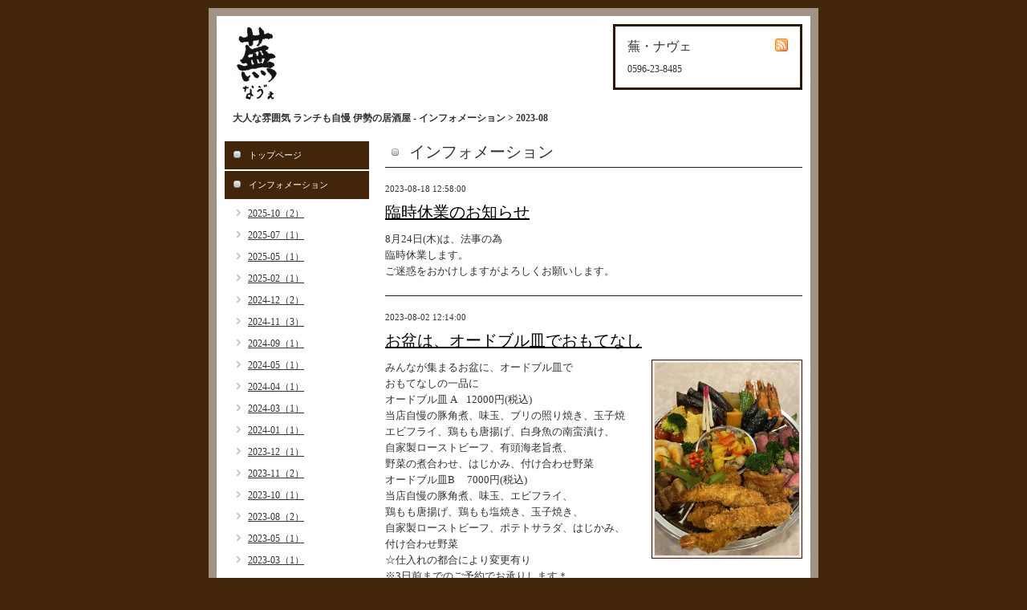

--- FILE ---
content_type: text/html; charset=utf-8
request_url: https://ise-nave.com/info/2023-08
body_size: 3715
content:
<!DOCTYPE html PUBLIC "-//W3C//DTD XHTML 1.0 Transitional//EN" "http://www.w3.org/TR/xhtml1/DTD/xhtml1-transitional.dtd">
<html xmlns="http://www.w3.org/1999/xhtml" xml:lang="ja" lang="ja">
<head>
<meta http-equiv="Content-Type" content="text/html; charset=UTF-8" />
<title>伊勢 落ち着いた雰囲気の居酒屋 ランチも有ります｜蕪・ナヴェ - インフォメーション &gt; 2023-08</title>
<meta name="keywords" content="蕪・ナヴェ,居酒屋・ダイニングバー" />
<meta name="description" content="地元伊勢志摩の天然ものを中心に、店主が毎日その日の食材を吟味して仕入れる大人に人気のお店です。厳選された素材の仕込みにも拘り、時間をかけながらも食材を生かした料理は、女性に大人気。ランチも有ります。 - インフォメーション &gt; 2023-08" />
<meta http-equiv="content-style-type" content="text/css" />
<meta http-equiv="content-script-type" content="text/javascript" />
<meta name="msvalidate.01" content="07B6E4CCF8CF7367D7FA36F73779CD70" />
<link rel="shortcut icon" href="//cdn.goope.jp/8483/200617141427-5ee9a6b30ac12.ico" />
<link rel="alternate" type="application/rss+xml" title="蕪・ナヴェ / RSS" href="/feed.rss" />
<style type="text/css" media="all">@import "/style.css?817534-1669281397";</style>
<script type="text/javascript" src="/js/jquery.js"></script>
<script type="text/javascript" src="/js/tooltip.js"></script>
<script type="text/javascript" src="/js/thickbox.js"></script>
<!-- Global site tag (gtag.js) - Google Analytics -->
<script async src="https://www.googletagmanager.com/gtag/js?id=UA-26569803-11"></script>
<script>
  window.dataLayer = window.dataLayer || [];
  function gtag(){dataLayer.push(arguments);}
  gtag('js', new Date());

  gtag('config', 'UA-26569803-11');
</script>

<!-- Global site tag (gtag.js) - Google Analytics -->
<script async src="https://www.googletagmanager.com/gtag/js?id=G-2F48QZDT1G"></script>
<script>
  window.dataLayer = window.dataLayer || [];
  function gtag(){dataLayer.push(arguments);}
  gtag('js', new Date());

  gtag('config', 'G-2F48QZDT1G');
</script>

<script type="text/javascript">
    (function(c,l,a,r,i,t,y){
        c[a]=c[a]||function(){(c[a].q=c[a].q||[]).push(arguments)};
        t=l.createElement(r);t.async=1;t.src="https://www.clarity.ms/tag/"+i;
        y=l.getElementsByTagName(r)[0];y.parentNode.insertBefore(t,y);
    })(window, document, "clarity", "script", "enw74dzb2j");
</script>

</head>

<body id="info">

<div id="wrapper">
<div id="wrapper_inner">

<!-- ヘッダー部分ここから // -->
<div id="header">
<div id="header_inner">

  <div class="shop_title">
    <div class="shop_rss"><a href="/feed.rss"><img src="/img/icon/rss.png" /></a></div>
    <div class="shop_name">蕪・ナヴェ</div>
    <div class="shop_tel">0596-23-8485</div>
  </div>

  <div class="site_title">
    <p class="site_logo"><a href="https://ise-nave.com"><img src='//cdn.goope.jp/8483/111101192436yabt_s.png' alt='蕪・ナヴェ' /></a></p>
    <h1 class="site_description">大人な雰囲気 ランチも自慢 伊勢の居酒屋 - インフォメーション &gt; 2023-08</h1>
  </div>

  <br class="clear" />

</div>
</div>
<!-- // ヘッダー部分ここまで -->


<div id="contents">
<div id="contents_inner">


  <!-- メイン部分ここから -->
  <div id="main">
  <div id="main_inner">

    


    
    <!----------------------------------------------

      ページ：インフォメーション

    ---------------------------------------------->
    <h2 class="page_title">インフォメーション</h2>
    <div class="info_area">
    <div class="autopagerize_page_element">

      
      <div class="info">
        <div class="info_date">
          2023-08-18 12:58:00
        </div>
        <div class="info_title">
          <a href="/info/5303150">臨時休業のお知らせ</a>
        </div>
        <div class="info_body">
          
          <p>8月24日(木)は、法事の為</p>
<p>臨時休業します。</p>
<p>ご迷惑をおかけしますがよろしくお願いします。</p>
        <br class="clear" />
        </div>
      </div>
      
      <div class="info">
        <div class="info_date">
          2023-08-02 12:14:00
        </div>
        <div class="info_title">
          <a href="/info/5281333">お盆は、オードブル皿でおもてなし</a>
        </div>
        <div class="info_body">
          <a href='//cdn.goope.jp/8483/230802131229-64c9d7ad6d5cb.jpg' class='thickbox'><img src='//cdn.goope.jp/8483/230802131229-64c9d7ad6d5cb_m.jpg' alt='お盆は、オードブル皿でおもてなし'/></a>
          <p>みんなが集まるお盆に、オードブル皿で</p>
<p>おもてなしの一品に</p>
<p>オードブル皿 A &nbsp; &nbsp;12000円(税込)</p>
<p>当店自慢の豚角煮、味玉、ブリの照り焼き、玉子焼</p>
<p>エビフライ、鶏もも唐揚げ、白身魚の南蛮漬け、</p>
<p>自家製ローストビーフ、有頭海老旨煮、</p>
<p>野菜の煮合わせ、はじかみ、付け合わせ野菜</p>
<p>オードブル皿B &nbsp; &nbsp; 7000円(税込)</p>
<p>当店自慢の豚角煮、味玉、エビフライ、</p>
<p>鶏もも唐揚げ、鶏もも塩焼き、玉子焼き、</p>
<p>自家製ローストビーフ、ポテトサラダ、はじかみ、</p>
<p>付け合わせ野菜</p>
<p>☆仕入れの都合により変更有り</p>
<p>※3日前までのご予約でお承りします＊</p>
<p>ご来店時間</p>
<p>　昼　11:00〜14:00</p>
<p>&nbsp; &nbsp;夜　17:00〜19:00</p>
<p>ご予約をお待ちしております。</p>
<p>&nbsp;</p>
<p>&nbsp;</p>
<p>&nbsp;</p>
<p>&nbsp;</p>
        <br class="clear" />
        </div>
      </div>
      

    </div>
    </div>
    


    


    


    


    


    


    


    


    


    
      <div class="autopagerize_insert_before"></div>
      <div class="pager">
         <a href="/info/2023-08" class='chk'>1</a>
      </div>
    


  </div>
  </div>
  <!-- // メイン部分ここまで -->

</div>
</div>
<!-- // contents -->


<!-- ナビゲーション部分ここから // -->
<div id="navi">
<div id="navi_inner">
  <ul>
    
    <li><a href="/"  class="navi_top">トップページ</a></li>
    
    <li><a href="/info"  class="navi_info active">インフォメーション</a><ul class="sub_navi">
<li><a href='/info/2025-10'>2025-10（2）</a></li>
<li><a href='/info/2025-07'>2025-07（1）</a></li>
<li><a href='/info/2025-05'>2025-05（1）</a></li>
<li><a href='/info/2025-02'>2025-02（1）</a></li>
<li><a href='/info/2024-12'>2024-12（2）</a></li>
<li><a href='/info/2024-11'>2024-11（3）</a></li>
<li><a href='/info/2024-09'>2024-09（1）</a></li>
<li><a href='/info/2024-05'>2024-05（1）</a></li>
<li><a href='/info/2024-04'>2024-04（1）</a></li>
<li><a href='/info/2024-03'>2024-03（1）</a></li>
<li><a href='/info/2024-01'>2024-01（1）</a></li>
<li><a href='/info/2023-12'>2023-12（1）</a></li>
<li><a href='/info/2023-11'>2023-11（2）</a></li>
<li><a href='/info/2023-10'>2023-10（1）</a></li>
<li><a href='/info/2023-08' class='active'>2023-08（2）</a></li>
<li><a href='/info/2023-05'>2023-05（1）</a></li>
<li><a href='/info/2023-03'>2023-03（1）</a></li>
<li><a href='/info/2022-12'>2022-12（2）</a></li>
<li><a href='/info/2022-11'>2022-11（1）</a></li>
<li><a href='/info/2022-10'>2022-10（1）</a></li>
<li><a href='/info/2022-08'>2022-08（1）</a></li>
<li><a href='/info/2022-05'>2022-05（1）</a></li>
<li><a href='/info/2022-03'>2022-03（2）</a></li>
<li><a href='/info/2022-02'>2022-02（2）</a></li>
<li><a href='/info/2022-01'>2022-01（3）</a></li>
<li><a href='/info/2021-12'>2021-12（4）</a></li>
<li><a href='/info/2021-11'>2021-11（2）</a></li>
<li><a href='/info/2021-09'>2021-09（1）</a></li>
<li><a href='/info/2021-08'>2021-08（4）</a></li>
<li><a href='/info/2021-06'>2021-06（1）</a></li>
<li><a href='/info/2021-05'>2021-05（1）</a></li>
<li><a href='/info/2021-04'>2021-04（3）</a></li>
<li><a href='/info/2021-02'>2021-02（1）</a></li>
<li><a href='/info/2021-01'>2021-01（2）</a></li>
<li><a href='/info/2020-12'>2020-12（3）</a></li>
<li><a href='/info/2020-11'>2020-11（2）</a></li>
<li><a href='/info/2020-10'>2020-10（1）</a></li>
<li><a href='/info/2020-06'>2020-06（1）</a></li>
<li><a href='/info/2020-05'>2020-05（1）</a></li>
<li><a href='/info/2020-04'>2020-04（3）</a></li>
<li><a href='/info/2020-02'>2020-02（1）</a></li>
<li><a href='/info/2019-12'>2019-12（2）</a></li>
<li><a href='/info/2019-11'>2019-11（3）</a></li>
<li><a href='/info/2019-10'>2019-10（1）</a></li>
<li><a href='/info/2019-09'>2019-09（1）</a></li>
<li><a href='/info/2019-08'>2019-08（1）</a></li>
<li><a href='/info/2019-07'>2019-07（2）</a></li>
<li><a href='/info/2019-06'>2019-06（3）</a></li>
<li><a href='/info/2019-05'>2019-05（1）</a></li>
<li><a href='/info/2019-04'>2019-04（1）</a></li>
<li><a href='/info/2019-03'>2019-03（1）</a></li>
<li><a href='/info/2019-02'>2019-02（3）</a></li>
<li><a href='/info/2018-12'>2018-12（1）</a></li>
<li><a href='/info/2018-11'>2018-11（3）</a></li>
<li><a href='/info/2018-10'>2018-10（1）</a></li>
<li><a href='/info/2018-09'>2018-09（5）</a></li>
<li><a href='/info/2018-08'>2018-08（2）</a></li>
<li><a href='/info/2018-07'>2018-07（1）</a></li>
<li><a href='/info/2018-06'>2018-06（1）</a></li>
<li><a href='/info/2018-03'>2018-03（2）</a></li>
<li><a href='/info/2018-02'>2018-02（1）</a></li>
<li><a href='/info/2017-12'>2017-12（1）</a></li>
<li><a href='/info/2017-11'>2017-11（2）</a></li>
<li><a href='/info/2017-10'>2017-10（1）</a></li>
<li><a href='/info/2017-09'>2017-09（1）</a></li>
<li><a href='/info/2017-07'>2017-07（2）</a></li>
<li><a href='/info/2017-03'>2017-03（2）</a></li>
<li><a href='/info/2016-12'>2016-12（1）</a></li>
<li><a href='/info/2016-11'>2016-11（2）</a></li>
<li><a href='/info/2016-09'>2016-09（2）</a></li>
<li><a href='/info/2016-07'>2016-07（1）</a></li>
<li><a href='/info/2016-03'>2016-03（1）</a></li>
<li><a href='/info/2016-01'>2016-01（1）</a></li>
<li><a href='/info/2015-09'>2015-09（1）</a></li>
<li><a href='/info/2015-05'>2015-05（1）</a></li>
<li><a href='/info/2015-03'>2015-03（1）</a></li>
<li><a href='/info/2015-02'>2015-02（1）</a></li>
<li><a href='/info/2014-03'>2014-03（1）</a></li>
<li><a href='/info/2013-09'>2013-09（1）</a></li>
<li><a href='/info/2013-04'>2013-04（1）</a></li>
<li><a href='/info/2013-03'>2013-03（1）</a></li>
<li><a href='/info/2012-12'>2012-12（1）</a></li>
<li><a href='/info/2012-11'>2012-11（2）</a></li>
<li><a href='/info/2012-10'>2012-10（2）</a></li>
<li><a href='/info/2012-09'>2012-09（3）</a></li>
<li><a href='/info/2012-08'>2012-08（1）</a></li>
<li><a href='/info/2012-07'>2012-07（1）</a></li>
<li><a href='/info/2012-06'>2012-06（2）</a></li>
<li><a href='/info/2012-05'>2012-05（2）</a></li>
<li><a href='/info/2012-04'>2012-04（3）</a></li>
<li><a href='/info/2012-03'>2012-03（2）</a></li>
<li><a href='/info/2012-02'>2012-02（1）</a></li>
</ul>
</li>
    
    <li><a href="/menu"  class="navi_menu">メニュー</a></li>
    
    <li><a href="/reservation"  class="navi_reservation">予約</a></li>
    
    <li><a href="/about"  class="navi_about">店舗情報</a></li>
    
    <li><a href="/calendar"  class="navi_calendar">カレンダー</a></li>
    
    <li><a href="/coupon"  class="navi_coupon">クーポン</a></li>
    
    <li><a href="/pc/melmaga/nave/?width=550&height=500&inlineId=myOnPageContent&keepThis=true&TB_iframe=true" target="_blank" class="thickbox navi_melmaga">メールマガジン</a></li>
    
    <li><a href="/recruit"  class="navi_recruit">求人ページ</a></li>
    
  </ul>
  <br class="clear" />
</div>
<!-- ナビゲーションパーツここから // -->

<!-- // ナビゲーションパーツここまで -->
</div>
<!-- // ナビゲーション部分ここまで -->


<!-- サイドバー部分ここから // -->
<div id="sidebar">
<div id="sidebar_inner">

  <div class="today_area">
    <div class="today_title">2025.11.07 Friday</div>
    
  </div>

  <div class="qr_area">
    <div class="qr_title">携帯サイト</div>
    <div class="qr_img"><img src="//r.goope.jp/qr/nave"width="100" height="100" /></div>
  </div>

  <div class="counter_area">
    <div class="counter_title">カウンター</div>
    <div class="counter_today">
      Today: <span class="num">945</span>
    </div>
    <div class="counter_yesterday">
      Yesterday: <span class="num">498</span>
    </div>
    <div class="counter_total">
      Total: <span class="num">1165848</span>
    </div>
  </div>

</div>
</div>
<!-- // サイドバー部分ここまで -->


<!-- フッター部分ここから // -->
<div id="footer">
<div id="footer_inner">

<div class="privacy">
<a href="https://ise-nave.com/free/privacy">プライバシーポリシー</a></div>

  <div class="copyright">
    &copy;2025 <a href="http://list.tabiiro.jp/301454.html" target="_blank">蕪・ナヴェ</a>. All Rights Reserved.
  </div>

  <div class="powered"></div>
  
  <br class="clear" />

</div>
</div>
<!-- // フッター部分ここまで -->

</div>
</div>

</body>
</html>

--- FILE ---
content_type: text/css; charset=utf-8
request_url: https://ise-nave.com/style.css?817534-1669281397
body_size: 5317
content:
/* -----------------------------------------

  Goope Style / Default
  2011.09.06
  paperboy&co.

----------------------------------------- */

* {
	margin: 0;
	padding: 0;
	}


img {
	border: none;
	vertical-align: middle;
	}

br.clear {
	font-size: 0;
	line-height: 0;
	clear: both;
	}




/* ---------------------------------

	センタリング
	2カラム
	左ナビゲーション

--------------------------------- */

div#wrapper {
	width: 760px;
	margin: 0 auto;
	}

div#main {
	float: right;
	width: 540px;
	}

div#navi {
	float: left;
	width: 200px;
	}

div#sidebar {
	float: left;
	clear: left;
	width: 200px;
	}

div#footer {
	clear: both;
	width: 100%;
	}







/* --------------------------------------
	HTML再定義
--------------------------------------- */

body{
    background:#43260a;
    color:#ffffff;
    font-size:13px;
    font-family:arial 'hiragino kaku gothic pro','ヒラギノ角ゴ pro w3','ＭＳ Ｐゴシック';
    margin:10px 0;
    word-wrap:break-word;
    }



a:link {
	color: #ffffff;
	text-decoration: underline;
	}
a:visited {
	color: #ffffff;
	text-decoration: underline;
	}
a:hover {
	color: #ffffff;
	text-decoration: none;
	}
a:active {
	color: #ffffff;
	text-decoration: none;
	outline: none;
	position: relative;
	top: 1px;
	}


/* --------------------------------------
	テーマ別レイアウト
--------------------------------------- */

#wrapper {
	background: url(/img/bg/white_alpha_50.png);
	padding: 10px 0;
	}
	* html #wrapper {
		background: #fff
		}
	#wrapper_inner {
		margin: 0 10px;
		background: #fff;
		}

	#header {
		margin: 0 0 10px 0;
		padding: 10px 0;
		color: #333;
		}
		#header a {
			color: #000;
			}
		#header_inner {
			margin: 0 10px;
			}

		#contents {
			}

		#main {
			margin-bottom: 20px;
			color: #333;
			}
			#main a {
				color: #000;
				}
			#main_inner {
				margin: 0 10px;
				}

		#navi {
			margin-bottom: 20px;
			}
			#navi_inner {
				margin: 0 10px;
				}
			#navi_parts {
				margin: 10px 0px;
				}
			.navi_parts_detail {
				margin-bottom:5px;
				text-align:center;
				}

		#sidebar {
			margin-bottom: 20px;
			color: #333;
			}
			#sidebar a {
				color: #000;
				}
			#sidebar_inner {
				margin: 0 10px;
				}

	#footer {
		padding: 10px 0;
		color: #333;
		}
		#footer a {
			color: #000;
			}
		#footer_inner {
			margin: 0 10px;
			}


/* --------------------------------------
	ヘッダー
--------------------------------------- */

.shop_title {
    float:right;
    margin:0;
    padding:15px;
    width:200px;
    border:3px solid #2d1905;
    }

	.shop_rss {
    width:16px;
    height:16px;
    float:right;
    margin:0 0 0 20px;
    }

	.shop_name {
    font-size:16px;
    margin:0 0 10px 0;
    }

	.shop_tel {
    font-size:12px;
    }


.site_title {
	float: left;
	margin: 0px 0 0 10px;
	}
	p.site_logo {
		font-size: 30px;
		}
		p.site_logo a {
			}
	h1.site_description {
    font-size:12px;
    margin-top:10px;
    }




/* --------------------------------------
	メイン
--------------------------------------- */

#main h2.page_title {
	font: 20px 'Georgia';
	margin: 0 0 20px 0;
	padding: 0 0 5px 30px;
	border-bottom: 1px solid #2d1905;
	}
	body#info #main h2.page_title {
		background: url(/img/menu/select_icon/32/info.png) no-repeat;
		}
	body#calendar #main h2.page_title {
		background: url(/img/menu/select_icon/32/calendar.png) no-repeat;
		}
	body#menu #main h2.page_title {
		background: url(/img/menu/select_icon/32/menu.png) no-repeat;
		}
	body#photo #main h2.page_title {
		background: url(/img/menu/select_icon/32/photo.png) no-repeat;
		}
	body#coupon #main h2.page_title {
		background: url(/img/menu/select_icon/32/coupon.png) no-repeat;
		}
	body#about #main h2.page_title {
		background: url(/img/menu/select_icon/32/about.png) no-repeat;
		}
	body#contact #main h2.page_title {
		background: url(/img/menu/select_icon/32/contact.png) no-repeat;
		}
    body#recruit #main h2.page_title {
        background: url(/img/menu/select_icon/32/recruit.png) no-repeat;
        }
    body#reservation #main h2.page_title {
        background: url(/img/menu/select_icon/32/reservation.png) no-repeat;
        }
	body#free #main h2.page_title {
		background: url(/img/menu/select_icon/32/free.png) no-repeat;
		}
	body#top #main h2.page_title {
		padding-left: 5px;
		}


	* html body#info #main h2.page_title {
		background: url(/img/menu/select_icon/32/info.gif) no-repeat;
		}
	* html body#calendar #main h2.page_title {
		background: url(/img/menu/select_icon/32/calendar.gif) no-repeat;
		}
	* html body#menu #main h2.page_title {
		background: url(/img/menu/select_icon/32/menu.gif) no-repeat;
		}
	* html body#photo #main h2.page_title {
		background: url(/img/menu/select_icon/32/photo.gif) no-repeat;
		}
	* html body#coupon #main h2.page_title {
		background: url(/img/menu/select_icon/32/coupon.gif) no-repeat;
		}
	* html body#about #main h2.page_title {
		background: url(/img/menu/select_icon/32/about.gif) no-repeat;
		}
	* html body#contact #main h2.page_title {
		background: url(/img/menu/select_icon/32/contact.gif) no-repeat;
		}
    * html body#recruit #main h2.page_title {
        background: url(/img/menu/select_icon/32/recruit.gif) no-repeat;
        }
    * html body#reservation #main h2.page_title {
        background: url(/img/menu/select_icon/32/reservation.gif) no-repeat;
        }
	* html body#free #main h2.page_title {
		background: url(/img/menu/select_icon/32/free.gif) no-repeat;
		}




/* --------------------------------------
	ナビゲーション
--------------------------------------- */

	#navi ul {
		margin: 0;
		list-style-type: none;
		}
		#navi ul li {
			margin: 0 0 2px 0;
			}
			#navi ul li a {
				height: 100%;
				display: block;
				padding: 10px 10px 10px 30px;
				font-size: 11px;
				text-decoration: none;
				background: #43260a;
				}

			#navi ul li a.navi_top {
				background: #43260a url(/img/menu/select_icon/32/home.png) no-repeat 3px 3px;
				}
			#navi ul li a.navi_info {
				background: #43260a url(/img/menu/select_icon/32/info.png) no-repeat 3px 3px;
				}
			#navi ul li a.navi_calendar {
				background: #43260a url(/img/menu/select_icon/32/calendar.png) no-repeat 3px 3px;
				}
			#navi ul li a.navi_menu {
				background: #43260a url(/img/menu/select_icon/32/menu.png) no-repeat 3px 3px;
				}
			#navi ul li a.navi_photo {
				background: #43260a url(/img/menu/select_icon/32/photo.png) no-repeat 3px 3px;
				}
			#navi ul li a.navi_coupon {
				background: #43260a url(/img/menu/select_icon/32/coupon.png) no-repeat 3px 3px;
				}
			#navi ul li a.navi_about {
				background: #43260a url(/img/menu/select_icon/32/about.png) no-repeat 3px 3px;
				}
			#navi ul li a.navi_contact {
				background: #43260a url(/img/menu/select_icon/32/contact.png) no-repeat 3px 3px;
				}
			#navi ul li a.navi_free {
				background: #43260a url(/img/menu/select_icon/32/free.png) no-repeat 3px 3px;
				}
			#navi ul li a.navi_links {
				background: #43260a url(/img/menu/select_icon/32/link.png) no-repeat 3px 3px;
				}
            #navi ul li a.navi_melmaga {
                background: #e9e5e0 url(/img/menu/select_icon/32/mailmagazine.png) no-repeat 3px 3px;
                }
            #navi ul li a.navi_recruit {
                background: #e9e5e0 url(/img/menu/select_icon/32/recruit.png) no-repeat 3px 3px;
                }
            #navi ul li a.navi_reservation {
                background: #e9e5e0 url(/img/menu/select_icon/32/reservation.png) no-repeat 3px 3px;
                }

			#navi ul li a:hover {
				background-color: #c0b5a7;
				}

			body#top #navi ul li a.navi_top {
				background: #43260a url(/img/menu/select_icon/32/home.png) no-repeat 3px 3px;
				color: #ffffff;
				}
			body#info #navi ul li a.navi_info {
				background: #43260a url(/img/menu/select_icon/32/info.png) no-repeat 3px 3px;
				color: #ffffff;
				}
			body#calendar #navi ul li a.navi_calendar {
				background: #43260a url(/img/menu/select_icon/32/calendar.png) no-repeat 3px 3px;
				color: #ffffff;
				}
			body#menu #navi ul li a.navi_menu {
				background: #43260a url(/img/menu/select_icon/32/menu.png) no-repeat 3px 3px;
				color: #ffffff;
				}
			body#photo #navi ul li a.navi_photo {
				background: #43260a url(/img/menu/select_icon/32/photo.png) no-repeat 3px 3px;
				color: #ffffff;
				}
			body#coupon #navi ul li a.navi_coupon {
				background: #43260a url(/img/menu/select_icon/32/coupon.png) no-repeat 3px 3px;
				color: #ffffff;
				}
			body#about #navi ul li a.navi_about {
				background: #43260a url(/img/menu/select_icon/32/about.png) no-repeat 3px 3px;
				color: #ffffff;
				}
			body#contact #navi ul li a.navi_contact {
				background: #43260a url(/img/menu/select_icon/32/contact.png) no-repeat 3px 3px;
				color: #ffffff;
				}
			body#free #navi ul li a.navi_free {
				background: #43260a url(/img/menu/select_icon/32/free.png) no-repeat 3px 3px;
				color: #ffffff;
				}
            body#melmaga #navi ul li a.navi_melmaga {
                background: #43260a url(/img/menu/select_icon/32/mailmagazine.png) no-repeat 3px 3px;
                color: #ffffff;
                }
            body#recruit #navi ul li a.navi_recruit {
                background: #43260a url(/img/menu/select_icon/32/recruit.png) no-repeat 3px 3px;
                color: #ffffff;
                }
            body#reservation #navi ul li a.navi_reservation {
                background: #43260a url(/img/menu/select_icon/32/reservation.png) no-repeat 3px 3px;
                color: #ffffff;
                }

			/* For IE6 */
			* html #navi ul li a.navi_top {
				background: #e9e5e0 url(/img/menu/select_icon/32/home.gif) no-repeat 3px 3px;
				}
			* html #navi ul li a.navi_info {
				background: #e9e5e0 url(/img/menu/select_icon/32/info.gif) no-repeat 3px 3px;
				}
			* html #navi ul li a.navi_calendar {
				background: #e9e5e0 url(/img/menu/select_icon/32/calendar.gif) no-repeat 3px 3px;
				}
			* html #navi ul li a.navi_menu {
				background: #e9e5e0 url(/img/menu/select_icon/32/menu.gif) no-repeat 3px 3px;
				}
			* html #navi ul li a.navi_photo {
				background: #e9e5e0 url(/img/menu/select_icon/32/photo.gif) no-repeat 3px 3px;
				}
			* html #navi ul li a.navi_coupon {
				background: #e9e5e0 url(/img/menu/select_icon/32/coupon.gif) no-repeat 3px 3px;
				}
			* html #navi ul li a.navi_about {
				background: #e9e5e0 url(/img/menu/select_icon/32/about.gif) no-repeat 3px 3px;
				}
			* html #navi ul li a.navi_contact {
				background: #e9e5e0 url(/img/menu/select_icon/32/contact.gif) no-repeat 3px 3px;
				}
			* html #navi ul li a.navi_free {
				background: #e9e5e0 url(/img/menu/select_icon/32/free.gif) no-repeat 3px 3px;
				}
			* html #navi ul li a.navi_links {
				background: #e9e5e0 url(/img/menu/select_icon/32/link.gif) no-repeat 3px 3px;
				}
            * html #navi ul li a.navi_melmaga {
                background: #e9e5e0 url(/img/menu/select_icon/32/mailmagazine.gif) no-repeat 3px 3px;
                }
            * html #navi ul li a.navi_recruit {
                background: #e9e5e0 url(/img/menu/select_icon/32/recruit.gif) no-repeat 3px 3px;
                }
            * html #navi ul li a.navi_reservation {
                background: #e9e5e0 url(/img/menu/select_icon/32/reservation.gif) no-repeat 3px 3px;
                }

			* html #navi ul li a:hover {
				background-color: #c0b5a7;
				}

			* html body#top #navi ul li a.navi_top {
				background: #43260a url(/img/menu/select_icon/32/home.gif) no-repeat 3px 3px;
				color: #ffffff;
				}
			* html body#info #navi ul li a.navi_info {
				background: #43260a url(/img/menu/select_icon/32/info.gif) no-repeat 3px 3px;
				color: #ffffff;
				}
			* html body#calendar #navi ul li a.navi_calendar {
				background: #43260a url(/img/menu/select_icon/32/calendar.gif) no-repeat 3px 3px;
				color: #ffffff;
				}
			* html body#menu #navi ul li a.navi_menu {
				background: #43260a url(/img/menu/select_icon/32/menu.gif) no-repeat 3px 3px;
				color: #ffffff;
				}
			* html body#photo #navi ul li a.navi_photo {
				background: #43260a url(/img/menu/select_icon/32/photo.gif) no-repeat 3px 3px;
				color: #ffffff;
				}
			* html body#coupon #navi ul li a.navi_coupon {
				background: #43260a url(/img/menu/select_icon/32/coupon.gif) no-repeat 3px 3px;
				color: #ffffff;
				}
			* html body#about #navi ul li a.navi_about {
				background: #43260a url(/img/menu/select_icon/32/about.gif) no-repeat 3px 3px;
				color: #ffffff;
				}
			* html body#contact #navi ul li a.navi_contact {
				background: #43260a url(/img/menu/select_icon/32/contact.gif) no-repeat 3px 3px;
				color: #ffffff;
				}
			* html body#free #navi ul li a.navi_free {
				background: #43260a url(/img/menu/select_icon/32/free.gif) no-repeat 3px 3px;
				color: #ffffff;
				}
            * html body#melmaga #navi ul li a.navi_melmaga {
                background: #43260a url(/img/menu/select_icon/32/mailmagazine.gif) no-repeat 3px 3px;
                color: #ffffff;
                }
            * html body#recruit #navi ul li a.navi_recruit {
                background: #43260a url(/img/menu/select_icon/32/recruit.gif) no-repeat 3px 3px;
                color: #ffffff;
                }
            * html body#reservation #navi ul li a.navi_reservation {
                background: #43260a url(/img/menu/select_icon/32/reservation.gif) no-repeat 3px 3px;
                color: #ffffff;
                }


	#navi ul.sub_navi {
		margin: 10px 0 10px 5px;
		border-top: none;
		}
		#navi ul.sub_navi li {
			margin: 0 0 10px 0;
			border-bottom: none;
			}
		#navi ul.sub_navi li a {
			display: inline-block;
			padding: 0 0 0 24px;
			font-size: 12px;
			background: url(/img/list/nomal.gif) no-repeat 10px 3px;
			text-decoration: underline;
			color: #333;
			}
		#navi ul.sub_navi li a:hover {
			background: url(/img/list/hover.gif) no-repeat 10px 3px;
			color: #000;
			}


	/* フリーページナビゲーション用 */
	


/* --------------------------------------
	サイドバー
--------------------------------------- */

/* today */

.today_area {
    border:3px solid #2d1905;
    padding:10px;
    display:none;
    }


	.today_title {
		font-size: 12px;
		font-weight: bolder;
		text-align: center;
		}

	.today_schedule {
		margin: 10px 0 0 0;
		padding: 10px 0 0 0;
		border-top: 1px solid #2d1905;
		}
		.today_schedule_title {
			margin: 0 0 5px 0;
			font-size: 12px;
			}
		.today_schedule_body {
			font-size: 11px;
			}



/* QRコード */

.qr_area {
    border:3px solid #2d1905;
    margin:10px 0;
    padding:10px;
    }


	.qr_title {
		font-size: 12px;
		font-weight: bolder;
		text-align: center;
		margin: 0 0 10px 0;
		}

	.qr_img {
		text-align: center;
		}


/* カウンター */

.counter_area {
    border:3px solid #2d1905;
    margin:10px 0;
    padding:10px;
    display:none;
    }

	.counter_title {
		font-size: 12px;
		font-weight: bolder;
		text-align: center;
		margin: 0 0 10px 0;
		}
	.counter_today {
		}
		.counter_today span.num {
			font-weight: bolder;
			}
	.counter_yesterday {
		}
		.counter_yesterday span.num {
			font-weight: bolder;
			}
	.counter_total {
		}
		.counter_total span.num {
			font-weight: bolder;
			}



/* --------------------------------------
	#フッター
--------------------------------------- */

	.copyright {
    margin:10px;
    float:left;
    font-size:11px;
    }

	.powered {
    margin:10px;
    float:right;
    font-size:11px;
    display:none;
    }




/* --------------------------------------
	トップ
--------------------------------------- */

.welcome_area {
	margin-bottom: 20px;
	}
	.slideshow {
		margin: 0 0 20px 0;
		padding: 10px;
		background: #e9e5e0;
		}
	.message {
		font-size: 13px;
		line-height: 20px;
		padding: 10px;
		}

.information_area {
	}
	.information_area ul {
		margin: 10px 0 20px 20px;
		}
		.information_area ul li {
			margin: 10px 0 0 0;
			}


/* --------------------------------------
	インフォメーション
--------------------------------------- */

.info_area {
	}

	.info {
		margin: 0 0 20px 0;
		padding: 0 0 20px 0;
		border-bottom: 1px solid #2d1905;
		}

		.info_date {
			font-size: 11px;
			margin: 0 0 10px 0;
			}
		.info_title {
			font-size: 20px;
			margin: 0 0 10px 0;
			}
		.info_body {
			font-size: 13px;
			line-height: 20px;
			}
			.info_body img {
				float: right;
				margin: 0 0 5px 5px;
				padding: 3px;
				border: 1px solid #2d1905;
				background: #e9e5e0;
				}
			.info_body img:hover {
				border: 1px solid #eeeeee;
				background: #c0b5a7;
				}


/* --------------------------------------
	カレンダー
--------------------------------------- */

.calendar_area {
	margin: 0 0 20px 0;
	}

	.calendar_header {
		margin: 0 0 20px 0;
		text-align: center;
		}

	.table_calendar {
		}
		.table_calendar th {
			text-align: center;
			font-size: 10px;
			border-bottom: 1px solid #2d1905;
			padding: 0 0 5px 0;
			}
			.table_calendar th.sun {
				color: #ff3355;
				}
			.table_calendar th.sat {
				color: #0066cc;
				}
		.table_calendar td {
			border-bottom: 1px solid #2d1905;
			border-left: 1px solid #2d1905;
			width: 14%;
			height: 70px;
			text-align: center;
			padding: 0 0 5px 0;
			}
			.table_calendar td:hover {
				background: #e9e5e0;
				}
				.table_calendar td img {
					padding: 2px;
					}
				.table_calendar td img:hover {
					border: 2px solid #2d1905;
					padding: 0;
					}

			.table_calendar td.sun {
				}
			.table_calendar td.sat {
				border-right: 1px solid #2d1905;
				}
			.table_calendar td p.day {
				font-size: 14px;
				line-height: 14px;
				margin: 2px 5px 0 5px;
				padding: 0;
				text-align: right;
				}
				.table_calendar td.sun p.day {
					color: #ff3355;
					}
				.table_calendar td.sat p.day {
					color: #0066cc;
					}

.schedule_area {
	}
	.schedule {
		margin: 0 0 20px 0;
		}
		.schedule_date {
			font-size: 12px;
			color: #ffffff;
			margin: 0 0 10px 0;
			padding: 0 0 5px 5px;
			border-bottom: 1px solid #2d1905;
			}
		.schedule ul {
			margin: 0 0 0 40px;
			}
			.schedule ul li {
				margin: 5px 0;
				font-size: 13px;
				line-height: 20px;
				}
				.schedule_time {
					font-size: 12px;
					}
				.schedule_title {
					font-size: 14px;
					}


	.schedule_detail {
		margin: 0 0 20px 0;
		padding: 0 0 20px 0;
		border-bottom: 1px solid #2d1905;
		}

		.schedule_detail_date {
			font-size: 11px;
			margin: 0 0 10px 0;
			}
		.schedule_detail_category {
			font-size: 12px;
			margin: 0 0 10px 0;
			}
		.schedule_detail_title {
			font-size: 20px;
			margin: 0 0 10px 0;
			}
		.schedule_detail_body {
			font-size: 13px;
			line-height: 20px;
			}
			.schedule_detail_body img {
				float: right;
				margin: 0 0 5px 5px;
				padding: 3px;
				border: 1px solid #2d1905;
				background: #e9e5e0;
				}
			.schedule_detail_body img:hover {
				border: 1px solid #eeeeee;
				background: #c0b5a7;
				}


/* --------------------------------------
	メニュー
--------------------------------------- */

.menu_area {
	margin-bottom: 20px;
	border-bottom: 1px solid #2d1905;
	}

	.menu_list {
		margin: 0 0 20px 0;
		padding: 15px;
		border: 1px solid #2d1905;
		}

	.menu_category {
		margin: 0 0 0 0;
		padding: 0 0 5px 0;
		border-bottom: 1px solid #2d1905;
		font-size: 14px;
		}

	.menu {
		padding: 0 10px 10px 10px;
		border-bottom: 1px solid #eeeeee;
		}

		.menu_price {
			float: right;
			font-size: 14px;
			font-weight: bolder;
			line-height: 24px;
			margin-top: 10px;
			}
		.menu_title {
			float: left;
			font-size: 14px;
			font-weight: bolder;
			line-height: 24px;
			margin-top: 10px;
			}

		.menu_body {
			clear: both;
			font-size: 12px;
			line-height: 18px;
			width: 100%;
			}
			.menu_body img {
				float: left;
				margin: 0 10px 0 0;
				padding: 3px;
				border: 1px solid #2d1905;
				background: #e9e5e0;
				}
			.menu_photo img:hover {
				border: 1px solid #eeeeee;
				background: #c0b5a7;
				}


/* --------------------------------------
	フォトギャラリー
--------------------------------------- */

.photo_area {
	margin-bottom: 20px;
	}

	.album {
		margin: 0 0 20px 0;
		padding: 10px 0 10px 0px;
		}

	.album_title {
		margin: 0 0 10px 0;
		padding: 0 0 5px 0;
		border-bottom: 1px solid #2d1905;
		font-size: 14px;
		}

		.album img {
			margin: 3px;
			padding: 1px;
			border: 1px solid #2d1905;
			background: #e9e5e0;
			}
			.album img:hover {
				border: 1px solid #2d1905;
				background: #c0b5a7;
				}

	.photo {
		margin: 0 0 20px 0;
		padding: 0 0 20px 0;
		border-bottom: 1px solid #2d1905;
		}

		.photo_image {
			margin: 0 0 5px 0;
			text-align: center;
			}
			.photo_image img {
				background: #fff;
				border: 1px solid #2d1905;
				padding: 7px;
				}

		.photo_date {
			font-size: 10px;
			margin: 0 0 0px 0;
			text-align: right;
			}

		.photo_title {
			font-size: 14px;
			margin: 0 0 10px 0;
			}

		.photo_body {
			font-size: 12px;
			line-height: 20px;
			}


/* --------------------------------------
	クーポン
--------------------------------------- */

.coupon_area {
	}

	.coupon {
		padding: 10px;
		margin-bottom: 20px;
		border: 1px solid #2d1905;
		}

		.coupon_image {
			}
			.coupon_image img {
				margin-bottom: 10px;
				}

		.coupon_qr {
			width: 110px;
			float: left;
			}
		
		.coupon_body {
			}
		
		.coupon_title {
			margin-bottom: 10px;
			font-size: 14px;
			}
		
		.coupon_body ul {
			}
			.coupon_body ul li {
				list-style-type: none;
				}
			.coupon_body ul li span {
				font-weight: bolder;
				}


/* --------------------------------------
	店舗情報
--------------------------------------- */

.about_area {
	}

	.map {
		width: 500px;
		margin: 0 0 10px 0;
		padding: 10px;
		background: #c0b5a7;
		}

	.detail {
		margin: 0 0 10px 0;
		}
	
		.table_detail {
			border-top: 1px solid #2d1905;
			}
			.table_detail th {
				text-align: right;
				white-space: nowrap;
				padding: 10px;
				border-bottom: 1px solid #2d1905;
				font-size: 11px;
				}
			.table_detail td {
				padding: 10px;
				border-bottom: 1px solid #2d1905;
				border-left: 1px solid #2d1905;
				}


/* --------------------------------------
	お問い合わせ
--------------------------------------- */

.contact_area {
	margin: 0px 0px 10px 0px;
	border: 0px;
	padding:0px;
	display: block;
	clear: both;
	overflow: hidden;
	line-height: 17px;
	}

.contact_message {
	padding: 0px 0px 20px 10px;
	font-size: 12px;
	line-height: 30px;
	}

.contact_form {
	margin: 0px;
	padding: 0px 0px 0px 5px;
	}
	
		.contact_area label {
			margin: 0px 0px 5px 0px;
			}

		.contact_area input {
			margin: 0px 5px 0px 0px;
			font-size: 14px;
			padding: 5px;
			vertical-align: middle;
			}
	
		.contact_area textarea {
			margin: 0px;
			font-size: 14px;
			padding: 5px;
			}

		.contact_name {
			width: 100px;
			margin: 0px;
			padding: 0px;
			}
		.contact_email {
			width: 200px;
			margin: 0px;
			padding: 0px;
			}
		.contact_tel {
			width: 200px;
			margin: 0px;
			padding: 0px;
			}
		.contact_body {
			width: 400px;
			height: 100px;
			margin: 0px;
			padding: 0px;
			}
	
		.button_area {
			text-align: center;
			padding: 5px 0px;
			}
			.button {
				}

		.contact_small {
			width: 100px;
			margin: 0px;
			padding: 0px;
			}
		.contact_medium {
			width: 200px;
			margin: 0px;
			padding: 0px;
			}
		.contact_large {
			height: 100px;
			width: 400px;
			margin: 0px;
			padding: 0px;
			}

		.checkbox {
			margin: 0px;
			display: block;
			clear: both;
			padding: 0px 0px 5px 0px;
			}
			.checkbox input {
				display: inline;
				float: left;
				font-size: 14px;
				margin: 0px 5px 0px 0px;
				padding: 5px;
				width: 13px;
				border: none;
				}
			.checkbox label {
				display: block;
				width: 460px;
				float: left;
				margin: 0px 0px 5px 0px;
				}

		.radio {
			margin: 0px;
			display: block;
			clear: both;
			padding: 0px 0px 5px 0px;
			}
			.radio input {
				display: inline;
				float: left;
				font-size: 14px;
				margin: 0px 5px 0px 0px;
				padding: 5px;
				width: 13px;
				border: none;
				}
			.radio span {
				display: block;
				width: 460px;
				float: left;
				margin: 0px 0px 5px 0px;
				}


/* --------------------------------------
    予約ページ
--------------------------------------- */

.reservation_area{
	margin: 0 0 20px 0;
	padding: 15px;
	border: 1px solid #2d1905;
    }
        
    .reservation_others {
		padding:5px;
    }

    .reservation_tel {
		border: 1px solid #DD6669;
		padding:10px;
        }

    .reservation_tel_number {
		background: url(/img/menu/tel.gif) no-repeat 0 0;
		font-family:Arial Black;
        font-size:16px;
        font-weight:bold;
		padding:0 0 5px 30px;
        }

    .reservation {
		padding:0 0 10px 0;
        }

    .reservation_title {
        float: left;
		font-size: 14px;
		font-weight: bolder;
		line-height: 24px;
		padding:10px 0;
        }
        
    .reservation_body {
        clear: both;
		font-size: 12px;
		line-height: 18px;
		margin: 0;
		width: 100%;
		}
        
    .reservation_photo img {
		padding: 3px;
		border: 1px solid #2d1905;
		background: #fdfbf7;
		margin:0 0 10px 0;
		}
        
    .reservation_photo img:hover {
        border: 1px solid #2d1905;
        background: #f7f4e8;
        }
        

/* --------------------------------------
	pager
--------------------------------------- */

.pager {
	text-align: center;
	white-space: nowrap;
	padding: 5px 0;
	font-size: 16px;
	line-height: 16px;
	font-family: Arial;
	}

	.pager a {
		margin: 0 2px;
		padding: 3px 5px;
		text-decoration: underline;
		}
		.pager a:hover {
			text-decoration: none;
			}
	
	.pager a.next {
		margin: 0 2px;
		padding: 3px 5px;
		text-decoration: none;
		}
		.pager a.next:hover {
			text-decoration: none;
			}
	
	.pager a.chk {
		margin: 0 2px;
		padding: 3px 5px;
		background: #43260a;
		color: #ffffff;
		text-decoration: none;
		}


/*--------------------------------
	AutoPagerize
--------------------------------*/

.autopagerize_page_element {
	clear: both;
	}

#main hr {
	border: none;
	margin-top: 20px;
	}
.autopagerize_link {
	margin-bottom: 20px;
	}



/*--------------------------------
	Slide
--------------------------------*/

#mySlideshow {
	width: 500px;
	height: 300px;
	z-index:5;
	margin: 0 auto;
	}

.jdSlideshow {
	display: none;
	overflow: hidden;
	position: relative;
	}

.jdSlideshow img {
	border: 0;
	margin: 0;
	}

.jdSlideshow .slideElement {
	width: 100%;
	height: 100%;
	background-color: #000;
	background-repeat: no-repeat;
	}

.jdSlideshow .loadingElement {
	width: 100%;
	height: 100%;
	position: absolute;
	left: 0;
	top: 0;
	background-color: #000;
	background-repeat: no-repeat;
	background-position: center center;
	background-image: url(/img/loading.gif);
	}

.jdSlideshow .slideInfoZone {
	position: absolute;
	z-index: 10;
	width: 100%;
	margin: 0px;
	left: 0;
	bottom: 0;
	height: 30px;
	background: #333;
	color: #fff;
	text-indent: 0;
	}

.jdSlideshow .slideInfoZone div {
	padding: 0;
	font-size: 11px;
	margin: 8px 10px 0 8px;
	color: #fff;
	}

.jdSlideshow .slideInfoZone p {
	padding: 0;
	font-size: 12px;
	font-weight: bold;
	margin: 8px 0 0 0;
	color: #fff;
	}

.jdSlideshow a {
	font-size: 100%;
	text-decoration: none;
	color: inherit;
	}

.jdSlideshow a.right, .jdSlideshow a.left {
	position: absolute;
	height: 100%;
	width: 40%;
	cursor: pointer;
	z-index:10;
	filter:alpha(opacity=20);
	-moz-opacity:0.2;
	-khtml-opacity: 0.2;
	opacity: 0.2;
	}

* html .jdSlideshow a.right, * html .jdSlideshow a.left {
	filter:alpha(opacity=50);
	}

.jdSlideshow a.right:hover, .jdSlideshow a.left:hover {
	filter:alpha(opacity=80);
	-moz-opacity:0.8;
	-khtml-opacity: 0.8;
	opacity: 0.8;
	}



/* --------------------------------------
	tooltip
--------------------------------------- */

.hotspot {
	cursor: pointer;
	}

#tt {
	position: absolute;
	display: block;
	background: url(/img/tooltip/tt_left.gif) top left no-repeat;
	}
#tttop {
	display: block;
	height: 5px;
	margin-left: 5px;
	background: url(/img/tooltip/tt_top.gif) top right no-repeat;
	overflow: hidden;
	}
#ttcont {
	display: block;
	padding: 2px 12px 3px 7px;
	margin-left: 5px;
	background: #ccc;
	color: #333;
	font-size: 10px;
	line-height: 16px;
	}
	#ttcont div.schedule_title {
		font-size: 13px;
		}
	#ttcont div.schedule_body {
		font-size: 11px;
		}

#ttbot {
	display: block;
	height: 5px;
	margin-left: 5px;
	background: url(/img/tooltip/tt_bottom.gif) top right no-repeat;
	overflow: hidden;
	}



/* --------------------------------------
	thickbox
--------------------------------------- */

#TB_window {
	font: 12px Arial, Helvetica, sans-serif;
	color: #333333;
	}

#TB_secondLine {
	font: 10px Arial, Helvetica, sans-serif;
	color: #666666;
	}

#TB_overlay {
	position: fixed;
	z-index: 100;
	top: 0px;
	left: 0px;
	height: 100%;
	width: 100%;
	}

.TB_overlayMacFFBGHack {
	background: url(/img/bg/black_alpha_80.png);
	}

.TB_overlayBG {
	background-color: #000000;
	filter:alpha(opacity=80);
	-moz-opacity: 0.80;
	opacity: 0.80;
	}

* html #TB_overlay { /* ie6 hack */
	position: absolute;
	height: expression(document.body.scrollHeight > document.body.offsetHeight ? document.body.scrollHeight : document.body.offsetHeight + 'px');
	}

#TB_window {
	position: fixed;
	background: url(/img/bg/black_alpha_50.png);
	z-index: 10001;
	display: none;
	text-align: left;
	top: 50%;
	left: 50%;
	-moz-border-radius-bottomleft: 5px;
	-moz-border-radius-bottomright: 5px;
	-moz-border-radius-topleft: 5px;
	-moz-border-radius-topright: 5px;
	}

* html #TB_window { /* ie6 hack */
	position: absolute;
	margin-top: expression(0 - parseInt(this.offsetHeight / 2) + (TBWindowMargin = document.documentElement && document.documentElement.scrollTop || document.body.scrollTop) + 'px');
	}

#TB_window img#TB_Image {
	display: block;
	margin: 15px 0 0 15px;
	border: 1px solid #fff;
	}

#TB_caption {
	padding: 10px 20px;
	float:left;
	color: #fff;
	font-size: 11px;
	}
	#TB_caption a {
		color: #fff;
		}

#TB_closeWindow{
	padding: 10px;
	float:right;
	}

#TB_closeAjaxWindow{
	padding: 7px 7px 5px 0;
	margin-bottom: 1px;
	text-align: right;
	float: right;
	}

#TB_ajaxWindowTitle{
	float: left;
	padding: 7px 0 5px 10px;
	margin-bottom: 1px;
	}

#TB_title{
	background-color: #FFF;
	height: 35px;
	}

#TB_ajaxContent{
	clear: both;
	padding: 2px 15px 15px 15px;
	overflow: auto;
	text-align: left;
	line-height: 1.4em;
}

#TB_ajaxContent.TB_modal{
	padding: 15px;
	}

#TB_ajaxContent p{
	padding: 5px 0px 5px 0px;
	}

#TB_load{
	position: fixed;
	display: none;
	height: 13px;
	width: 208px;
	z-index: 103;
	top: 50%;
	left: 50%;
	margin: -6px 0 0 -104px; /* -height/2 0 0 -width/2 */
	}

* html #TB_load { /* ie6 hack */
	position: absolute;
	margin-top: expression(0 - parseInt(this.offsetHeight / 2) + (TBWindowMargin = document.documentElement && document.documentElement.scrollTop || document.body.scrollTop) + 'px');
	}

#TB_HideSelect{
	z-index: 99;
	position: fixed;
	top: 0;
	left: 0;
	background-color: #fff;
	border: none;
	filter: alpha(opacity=0);
	-moz-opacity: 0;
	opacity: 0;
	height: 100%;
	width: 100%;
	}

* html #TB_HideSelect { /* ie6 hack */
	position: absolute;
	height: expression(document.body.scrollHeight > document.body.offsetHeight ? document.body.scrollHeight : document.body.offsetHeight + 'px');
	}

#TB_iframeContent{
	clear: both;
	border: none;
	margin-bottom: -1px;
	margin-top: 1px;
	}


/* --------------------------------------
	For IE6
--------------------------------------- */

* html .info {
	margin: 0 0 40px 0;
	}

* html .table_calendar td a.hotspot {
	display: block;
	width: 26px;
	height: 26px;
	border: 2px solid #2d1905;
	cursor: hand;
	}
.privacy {
  display: block;
}